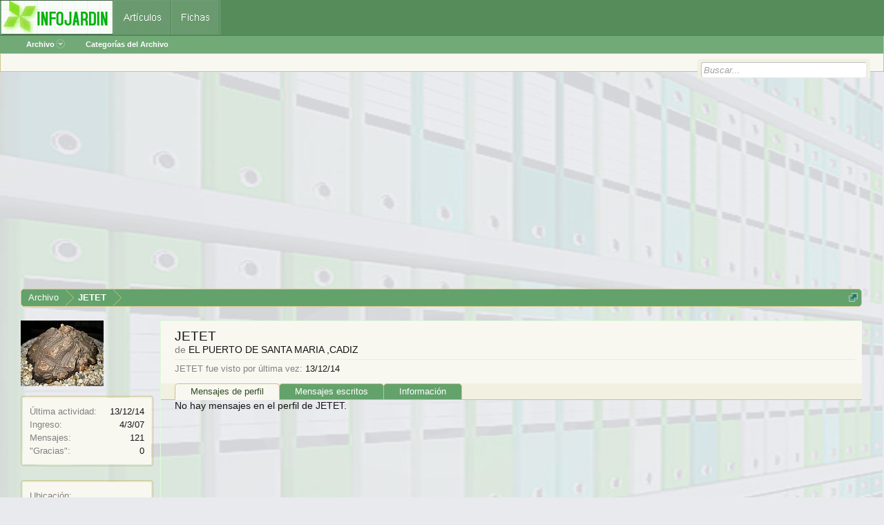

--- FILE ---
content_type: text/html; charset=utf-8
request_url: https://www.google.com/recaptcha/api2/aframe
body_size: 266
content:
<!DOCTYPE HTML><html><head><meta http-equiv="content-type" content="text/html; charset=UTF-8"></head><body><script nonce="c60gEGMtWfjrOgmfIa93NQ">/** Anti-fraud and anti-abuse applications only. See google.com/recaptcha */ try{var clients={'sodar':'https://pagead2.googlesyndication.com/pagead/sodar?'};window.addEventListener("message",function(a){try{if(a.source===window.parent){var b=JSON.parse(a.data);var c=clients[b['id']];if(c){var d=document.createElement('img');d.src=c+b['params']+'&rc='+(localStorage.getItem("rc::a")?sessionStorage.getItem("rc::b"):"");window.document.body.appendChild(d);sessionStorage.setItem("rc::e",parseInt(sessionStorage.getItem("rc::e")||0)+1);localStorage.setItem("rc::h",'1768659734757');}}}catch(b){}});window.parent.postMessage("_grecaptcha_ready", "*");}catch(b){}</script></body></html>

--- FILE ---
content_type: application/javascript; charset=utf-8
request_url: https://fundingchoicesmessages.google.com/f/AGSKWxVM8o55t4yqdox8TBKUzmHAeAfSwq7Ta8wpWA0KUgEn8uQIQM1XxR95-IzvuUs8XvOq-mBgD8HtbH38OH0JjZtQ8WJtgcB6xP3XySehOOLpPhayC7-FV-7CpDPPu3WgNsf4iOStjacEyUMetN1hN2YuT0g29nWh_iaw3IoeibRPD9nZ57lphcjc7HXy/_Promoted/))/adunits./adv_server./adhese./topads_
body_size: -1293
content:
window['d6fc8948-8904-473b-9344-11d5319ffa91'] = true;